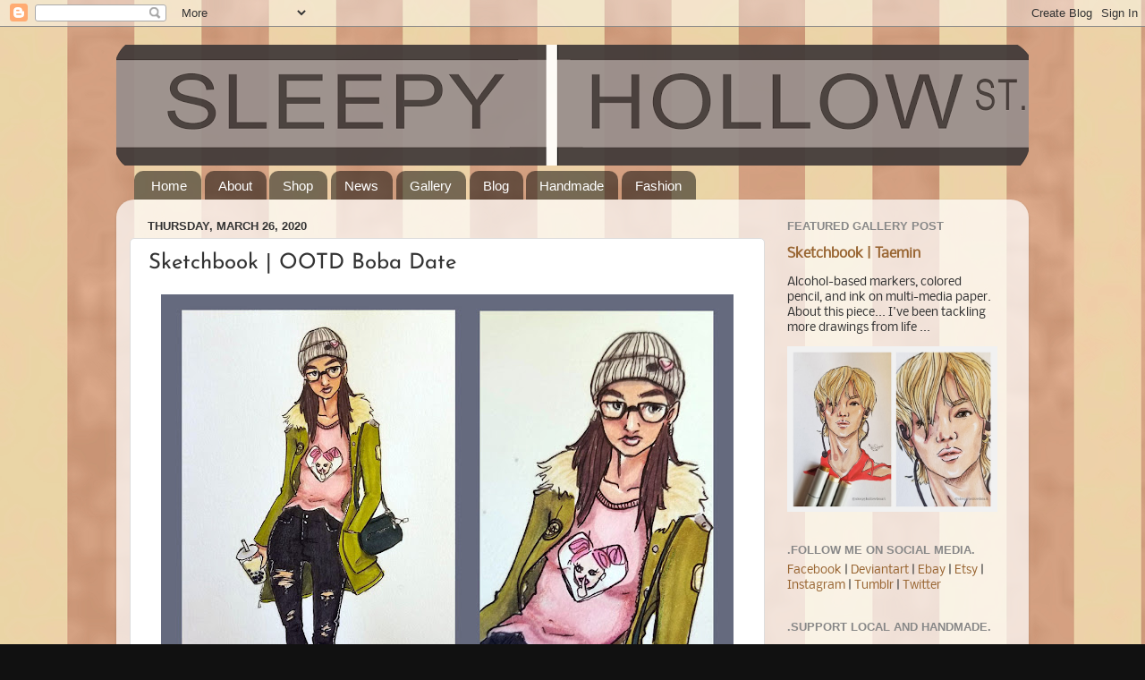

--- FILE ---
content_type: text/html; charset=UTF-8
request_url: https://www.sleepyhollowstreet.com/2020/03/ootd-boba-date-look.html
body_size: 10369
content:
<!DOCTYPE html>
<html class='v2' dir='ltr' lang='en'>
<head>
<link href='https://www.blogger.com/static/v1/widgets/4128112664-css_bundle_v2.css' rel='stylesheet' type='text/css'/>
<meta content='width=1100' name='viewport'/>
<meta content='text/html; charset=UTF-8' http-equiv='Content-Type'/>
<meta content='blogger' name='generator'/>
<link href='https://www.sleepyhollowstreet.com/favicon.ico' rel='icon' type='image/x-icon'/>
<link href='https://www.sleepyhollowstreet.com/2020/03/ootd-boba-date-look.html' rel='canonical'/>
<link rel="alternate" type="application/atom+xml" title="Sleepy Hollow Street - Atom" href="https://www.sleepyhollowstreet.com/feeds/posts/default" />
<link rel="alternate" type="application/rss+xml" title="Sleepy Hollow Street - RSS" href="https://www.sleepyhollowstreet.com/feeds/posts/default?alt=rss" />
<link rel="service.post" type="application/atom+xml" title="Sleepy Hollow Street - Atom" href="https://www.blogger.com/feeds/7018418102505291325/posts/default" />

<link rel="alternate" type="application/atom+xml" title="Sleepy Hollow Street - Atom" href="https://www.sleepyhollowstreet.com/feeds/3853145357751889137/comments/default" />
<!--Can't find substitution for tag [blog.ieCssRetrofitLinks]-->
<link href='https://blogger.googleusercontent.com/img/b/R29vZ2xl/AVvXsEgv56WNZLBPKftUtCQjnRI9n6_umFDQlIOG3ZxN8DWqX84bPLg6hICklNrEOKxfuzk_T3iqRKxc3q8d0v36te-chhVewmhkovqy8K47gmfaGtmvZ69Jz8bJ1VmWUxzvIrI9E733kEoFhLs/s640/ootdwmm.jpg' rel='image_src'/>
<meta content='https://www.sleepyhollowstreet.com/2020/03/ootd-boba-date-look.html' property='og:url'/>
<meta content='Sketchbook | OOTD Boba Date' property='og:title'/>
<meta content='  Alcohol-based markers, colored pencil, and ink on multi-media paper.   About this piece... &quot;It&#39;s hard to be rock and roll with bunny fur a...' property='og:description'/>
<meta content='https://blogger.googleusercontent.com/img/b/R29vZ2xl/AVvXsEgv56WNZLBPKftUtCQjnRI9n6_umFDQlIOG3ZxN8DWqX84bPLg6hICklNrEOKxfuzk_T3iqRKxc3q8d0v36te-chhVewmhkovqy8K47gmfaGtmvZ69Jz8bJ1VmWUxzvIrI9E733kEoFhLs/w1200-h630-p-k-no-nu/ootdwmm.jpg' property='og:image'/>
<title>Sleepy Hollow Street: Sketchbook | OOTD Boba Date</title>
<style type='text/css'>@font-face{font-family:'Josefin Sans';font-style:normal;font-weight:400;font-display:swap;src:url(//fonts.gstatic.com/s/josefinsans/v34/Qw3PZQNVED7rKGKxtqIqX5E-AVSJrOCfjY46_DjQbMlhLzTs.woff2)format('woff2');unicode-range:U+0102-0103,U+0110-0111,U+0128-0129,U+0168-0169,U+01A0-01A1,U+01AF-01B0,U+0300-0301,U+0303-0304,U+0308-0309,U+0323,U+0329,U+1EA0-1EF9,U+20AB;}@font-face{font-family:'Josefin Sans';font-style:normal;font-weight:400;font-display:swap;src:url(//fonts.gstatic.com/s/josefinsans/v34/Qw3PZQNVED7rKGKxtqIqX5E-AVSJrOCfjY46_DjQbMhhLzTs.woff2)format('woff2');unicode-range:U+0100-02BA,U+02BD-02C5,U+02C7-02CC,U+02CE-02D7,U+02DD-02FF,U+0304,U+0308,U+0329,U+1D00-1DBF,U+1E00-1E9F,U+1EF2-1EFF,U+2020,U+20A0-20AB,U+20AD-20C0,U+2113,U+2C60-2C7F,U+A720-A7FF;}@font-face{font-family:'Josefin Sans';font-style:normal;font-weight:400;font-display:swap;src:url(//fonts.gstatic.com/s/josefinsans/v34/Qw3PZQNVED7rKGKxtqIqX5E-AVSJrOCfjY46_DjQbMZhLw.woff2)format('woff2');unicode-range:U+0000-00FF,U+0131,U+0152-0153,U+02BB-02BC,U+02C6,U+02DA,U+02DC,U+0304,U+0308,U+0329,U+2000-206F,U+20AC,U+2122,U+2191,U+2193,U+2212,U+2215,U+FEFF,U+FFFD;}@font-face{font-family:'Lobster';font-style:normal;font-weight:400;font-display:swap;src:url(//fonts.gstatic.com/s/lobster/v32/neILzCirqoswsqX9zo-mM5Ez.woff2)format('woff2');unicode-range:U+0460-052F,U+1C80-1C8A,U+20B4,U+2DE0-2DFF,U+A640-A69F,U+FE2E-FE2F;}@font-face{font-family:'Lobster';font-style:normal;font-weight:400;font-display:swap;src:url(//fonts.gstatic.com/s/lobster/v32/neILzCirqoswsqX9zoamM5Ez.woff2)format('woff2');unicode-range:U+0301,U+0400-045F,U+0490-0491,U+04B0-04B1,U+2116;}@font-face{font-family:'Lobster';font-style:normal;font-weight:400;font-display:swap;src:url(//fonts.gstatic.com/s/lobster/v32/neILzCirqoswsqX9zo2mM5Ez.woff2)format('woff2');unicode-range:U+0102-0103,U+0110-0111,U+0128-0129,U+0168-0169,U+01A0-01A1,U+01AF-01B0,U+0300-0301,U+0303-0304,U+0308-0309,U+0323,U+0329,U+1EA0-1EF9,U+20AB;}@font-face{font-family:'Lobster';font-style:normal;font-weight:400;font-display:swap;src:url(//fonts.gstatic.com/s/lobster/v32/neILzCirqoswsqX9zoymM5Ez.woff2)format('woff2');unicode-range:U+0100-02BA,U+02BD-02C5,U+02C7-02CC,U+02CE-02D7,U+02DD-02FF,U+0304,U+0308,U+0329,U+1D00-1DBF,U+1E00-1E9F,U+1EF2-1EFF,U+2020,U+20A0-20AB,U+20AD-20C0,U+2113,U+2C60-2C7F,U+A720-A7FF;}@font-face{font-family:'Lobster';font-style:normal;font-weight:400;font-display:swap;src:url(//fonts.gstatic.com/s/lobster/v32/neILzCirqoswsqX9zoKmMw.woff2)format('woff2');unicode-range:U+0000-00FF,U+0131,U+0152-0153,U+02BB-02BC,U+02C6,U+02DA,U+02DC,U+0304,U+0308,U+0329,U+2000-206F,U+20AC,U+2122,U+2191,U+2193,U+2212,U+2215,U+FEFF,U+FFFD;}@font-face{font-family:'Nobile';font-style:normal;font-weight:400;font-display:swap;src:url(//fonts.gstatic.com/s/nobile/v19/m8JTjflSeaOVl1iGXa3WSLU.woff2)format('woff2');unicode-range:U+0301,U+0400-045F,U+0490-0491,U+04B0-04B1,U+2116;}@font-face{font-family:'Nobile';font-style:normal;font-weight:400;font-display:swap;src:url(//fonts.gstatic.com/s/nobile/v19/m8JTjflSeaOVl1iGV63WSLU.woff2)format('woff2');unicode-range:U+0100-02BA,U+02BD-02C5,U+02C7-02CC,U+02CE-02D7,U+02DD-02FF,U+0304,U+0308,U+0329,U+1D00-1DBF,U+1E00-1E9F,U+1EF2-1EFF,U+2020,U+20A0-20AB,U+20AD-20C0,U+2113,U+2C60-2C7F,U+A720-A7FF;}@font-face{font-family:'Nobile';font-style:normal;font-weight:400;font-display:swap;src:url(//fonts.gstatic.com/s/nobile/v19/m8JTjflSeaOVl1iGWa3W.woff2)format('woff2');unicode-range:U+0000-00FF,U+0131,U+0152-0153,U+02BB-02BC,U+02C6,U+02DA,U+02DC,U+0304,U+0308,U+0329,U+2000-206F,U+20AC,U+2122,U+2191,U+2193,U+2212,U+2215,U+FEFF,U+FFFD;}</style>
<style id='page-skin-1' type='text/css'><!--
/*-----------------------------------------------
Blogger Template Style
Name:     Picture Window
Designer: Blogger
URL:      www.blogger.com
----------------------------------------------- */
/* Content
----------------------------------------------- */
body {
font: normal normal 14px Nobile;
color: #333333;
background: #111111 url(//1.bp.blogspot.com/-ePPRSCC2eaM/VeZAZrciLXI/AAAAAAAABQM/uC21j6-gJb4/s0-r/Stripe-Background-Resize.png) repeat scroll top left;
}
html body .region-inner {
min-width: 0;
max-width: 100%;
width: auto;
}
.content-outer {
font-size: 90%;
}
a:link {
text-decoration:none;
color: #996633;
}
a:visited {
text-decoration:none;
color: #cc9966;
}
a:hover {
text-decoration:underline;
color: #ff8832;
}
.content-outer {
background: transparent none repeat scroll top left;
-moz-border-radius: 0;
-webkit-border-radius: 0;
-goog-ms-border-radius: 0;
border-radius: 0;
-moz-box-shadow: 0 0 0 rgba(0, 0, 0, .15);
-webkit-box-shadow: 0 0 0 rgba(0, 0, 0, .15);
-goog-ms-box-shadow: 0 0 0 rgba(0, 0, 0, .15);
box-shadow: 0 0 0 rgba(0, 0, 0, .15);
margin: 20px auto;
}
.content-inner {
padding: 0;
}
/* Header
----------------------------------------------- */
.header-outer {
background: transparent none repeat-x scroll top left;
_background-image: none;
color: #ffffff;
-moz-border-radius: 0;
-webkit-border-radius: 0;
-goog-ms-border-radius: 0;
border-radius: 0;
}
.Header img, .Header #header-inner {
-moz-border-radius: 0;
-webkit-border-radius: 0;
-goog-ms-border-radius: 0;
border-radius: 0;
}
.header-inner .Header .titlewrapper,
.header-inner .Header .descriptionwrapper {
padding-left: 0;
padding-right: 0;
}
.Header h1 {
font: normal bold 50px Lobster;
text-shadow: 1px 1px 3px rgba(0, 0, 0, 0.3);
}
.Header h1 a {
color: #ffffff;
}
.Header .description {
font-size: 130%;
}
/* Tabs
----------------------------------------------- */
.tabs-inner {
margin: .5em 20px 0;
padding: 0;
}
.tabs-inner .section {
margin: 0;
}
.tabs-inner .widget ul {
padding: 0;
background: transparent none repeat scroll bottom;
-moz-border-radius: 0;
-webkit-border-radius: 0;
-goog-ms-border-radius: 0;
border-radius: 0;
}
.tabs-inner .widget li {
border: none;
}
.tabs-inner .widget li a {
display: inline-block;
padding: .5em 1em;
margin-right: .25em;
color: #ffffff;
font: normal normal 15px Verdana, Geneva, sans-serif;
-moz-border-radius: 10px 10px 0 0;
-webkit-border-top-left-radius: 10px;
-webkit-border-top-right-radius: 10px;
-goog-ms-border-radius: 10px 10px 0 0;
border-radius: 10px 10px 0 0;
background: transparent url(https://resources.blogblog.com/blogblog/data/1kt/transparent/black50.png) repeat scroll top left;
border-right: 1px solid transparent;
}
.tabs-inner .widget li:first-child a {
padding-left: 1.25em;
-moz-border-radius-topleft: 10px;
-moz-border-radius-bottomleft: 0;
-webkit-border-top-left-radius: 10px;
-webkit-border-bottom-left-radius: 0;
-goog-ms-border-top-left-radius: 10px;
-goog-ms-border-bottom-left-radius: 0;
border-top-left-radius: 10px;
border-bottom-left-radius: 0;
}
.tabs-inner .widget li.selected a,
.tabs-inner .widget li a:hover {
position: relative;
z-index: 1;
background: transparent url(https://resources.blogblog.com/blogblog/data/1kt/transparent/white80.png) repeat scroll bottom;
color: #336699;
-moz-box-shadow: 0 0 3px rgba(0, 0, 0, .15);
-webkit-box-shadow: 0 0 3px rgba(0, 0, 0, .15);
-goog-ms-box-shadow: 0 0 3px rgba(0, 0, 0, .15);
box-shadow: 0 0 3px rgba(0, 0, 0, .15);
}
/* Headings
----------------------------------------------- */
h2 {
font: bold normal 13px Arial, Tahoma, Helvetica, FreeSans, sans-serif;
text-transform: uppercase;
color: #888888;
margin: .5em 0;
}
/* Main
----------------------------------------------- */
.main-outer {
background: transparent url(https://resources.blogblog.com/blogblog/data/1kt/transparent/white80.png) repeat scroll top left;
-moz-border-radius: 20px 20px 0 0;
-webkit-border-top-left-radius: 20px;
-webkit-border-top-right-radius: 20px;
-webkit-border-bottom-left-radius: 0;
-webkit-border-bottom-right-radius: 0;
-goog-ms-border-radius: 20px 20px 0 0;
border-radius: 20px 20px 0 0;
-moz-box-shadow: 0 1px 3px rgba(0, 0, 0, .15);
-webkit-box-shadow: 0 1px 3px rgba(0, 0, 0, .15);
-goog-ms-box-shadow: 0 1px 3px rgba(0, 0, 0, .15);
box-shadow: 0 1px 3px rgba(0, 0, 0, .15);
}
.main-inner {
padding: 15px 20px 20px;
}
.main-inner .column-center-inner {
padding: 0 0;
}
.main-inner .column-left-inner {
padding-left: 0;
}
.main-inner .column-right-inner {
padding-right: 0;
}
/* Posts
----------------------------------------------- */
h3.post-title {
margin: 0;
font: normal normal 24px Josefin Sans;
}
.comments h4 {
margin: 1em 0 0;
font: normal normal 24px Josefin Sans;
}
.date-header span {
color: #333333;
}
.post-outer {
background-color: #ffffff;
border: solid 1px #dddddd;
-moz-border-radius: 5px;
-webkit-border-radius: 5px;
border-radius: 5px;
-goog-ms-border-radius: 5px;
padding: 15px 20px;
margin: 0 -20px 20px;
}
.post-body {
line-height: 1.4;
font-size: 110%;
position: relative;
}
.post-header {
margin: 0 0 1.5em;
color: #999999;
line-height: 1.6;
}
.post-footer {
margin: .5em 0 0;
color: #999999;
line-height: 1.6;
}
#blog-pager {
font-size: 140%
}
#comments .comment-author {
padding-top: 1.5em;
border-top: dashed 1px #ccc;
border-top: dashed 1px rgba(128, 128, 128, .5);
background-position: 0 1.5em;
}
#comments .comment-author:first-child {
padding-top: 0;
border-top: none;
}
.avatar-image-container {
margin: .2em 0 0;
}
/* Comments
----------------------------------------------- */
.comments .comments-content .icon.blog-author {
background-repeat: no-repeat;
background-image: url([data-uri]);
}
.comments .comments-content .loadmore a {
border-top: 1px solid #ff8832;
border-bottom: 1px solid #ff8832;
}
.comments .continue {
border-top: 2px solid #ff8832;
}
/* Widgets
----------------------------------------------- */
.widget ul, .widget #ArchiveList ul.flat {
padding: 0;
list-style: none;
}
.widget ul li, .widget #ArchiveList ul.flat li {
border-top: dashed 1px #ccc;
border-top: dashed 1px rgba(128, 128, 128, .5);
}
.widget ul li:first-child, .widget #ArchiveList ul.flat li:first-child {
border-top: none;
}
.widget .post-body ul {
list-style: disc;
}
.widget .post-body ul li {
border: none;
}
/* Footer
----------------------------------------------- */
.footer-outer {
color:#cccccc;
background: transparent url(https://resources.blogblog.com/blogblog/data/1kt/transparent/black50.png) repeat scroll top left;
-moz-border-radius: 0 0 20px 20px;
-webkit-border-top-left-radius: 0;
-webkit-border-top-right-radius: 0;
-webkit-border-bottom-left-radius: 20px;
-webkit-border-bottom-right-radius: 20px;
-goog-ms-border-radius: 0 0 20px 20px;
border-radius: 0 0 20px 20px;
-moz-box-shadow: 0 1px 3px rgba(0, 0, 0, .15);
-webkit-box-shadow: 0 1px 3px rgba(0, 0, 0, .15);
-goog-ms-box-shadow: 0 1px 3px rgba(0, 0, 0, .15);
box-shadow: 0 1px 3px rgba(0, 0, 0, .15);
}
.footer-inner {
padding: 10px 20px 20px;
}
.footer-outer a {
color: #eebb98;
}
.footer-outer a:visited {
color: #eeba77;
}
.footer-outer a:hover {
color: #ff8832;
}
.footer-outer .widget h2 {
color: #aaaaaa;
}
/* Mobile
----------------------------------------------- */
html body.mobile {
height: auto;
}
html body.mobile {
min-height: 480px;
background-size: 100% auto;
}
.mobile .body-fauxcolumn-outer {
background: transparent none repeat scroll top left;
}
html .mobile .mobile-date-outer, html .mobile .blog-pager {
border-bottom: none;
background: transparent url(https://resources.blogblog.com/blogblog/data/1kt/transparent/white80.png) repeat scroll top left;
margin-bottom: 10px;
}
.mobile .date-outer {
background: transparent url(https://resources.blogblog.com/blogblog/data/1kt/transparent/white80.png) repeat scroll top left;
}
.mobile .header-outer, .mobile .main-outer,
.mobile .post-outer, .mobile .footer-outer {
-moz-border-radius: 0;
-webkit-border-radius: 0;
-goog-ms-border-radius: 0;
border-radius: 0;
}
.mobile .content-outer,
.mobile .main-outer,
.mobile .post-outer {
background: inherit;
border: none;
}
.mobile .content-outer {
font-size: 100%;
}
.mobile-link-button {
background-color: #996633;
}
.mobile-link-button a:link, .mobile-link-button a:visited {
color: #ffffff;
}
.mobile-index-contents {
color: #333333;
}
.mobile .tabs-inner .PageList .widget-content {
background: transparent url(https://resources.blogblog.com/blogblog/data/1kt/transparent/white80.png) repeat scroll bottom;
color: #336699;
}
.mobile .tabs-inner .PageList .widget-content .pagelist-arrow {
border-left: 1px solid transparent;
}

--></style>
<style id='template-skin-1' type='text/css'><!--
body {
min-width: 1020px;
}
.content-outer, .content-fauxcolumn-outer, .region-inner {
min-width: 1020px;
max-width: 1020px;
_width: 1020px;
}
.main-inner .columns {
padding-left: 0px;
padding-right: 280px;
}
.main-inner .fauxcolumn-center-outer {
left: 0px;
right: 280px;
/* IE6 does not respect left and right together */
_width: expression(this.parentNode.offsetWidth -
parseInt("0px") -
parseInt("280px") + 'px');
}
.main-inner .fauxcolumn-left-outer {
width: 0px;
}
.main-inner .fauxcolumn-right-outer {
width: 280px;
}
.main-inner .column-left-outer {
width: 0px;
right: 100%;
margin-left: -0px;
}
.main-inner .column-right-outer {
width: 280px;
margin-right: -280px;
}
#layout {
min-width: 0;
}
#layout .content-outer {
min-width: 0;
width: 800px;
}
#layout .region-inner {
min-width: 0;
width: auto;
}
body#layout div.add_widget {
padding: 8px;
}
body#layout div.add_widget a {
margin-left: 32px;
}
--></style>
<style>
    body {background-image:url(\/\/1.bp.blogspot.com\/-ePPRSCC2eaM\/VeZAZrciLXI\/AAAAAAAABQM\/uC21j6-gJb4\/s0-r\/Stripe-Background-Resize.png);}
    
@media (max-width: 200px) { body {background-image:url(\/\/1.bp.blogspot.com\/-ePPRSCC2eaM\/VeZAZrciLXI\/AAAAAAAABQM\/uC21j6-gJb4\/w200\/Stripe-Background-Resize.png);}}
@media (max-width: 400px) and (min-width: 201px) { body {background-image:url(\/\/1.bp.blogspot.com\/-ePPRSCC2eaM\/VeZAZrciLXI\/AAAAAAAABQM\/uC21j6-gJb4\/w400\/Stripe-Background-Resize.png);}}
@media (max-width: 800px) and (min-width: 401px) { body {background-image:url(\/\/1.bp.blogspot.com\/-ePPRSCC2eaM\/VeZAZrciLXI\/AAAAAAAABQM\/uC21j6-gJb4\/w800\/Stripe-Background-Resize.png);}}
@media (max-width: 1200px) and (min-width: 801px) { body {background-image:url(\/\/1.bp.blogspot.com\/-ePPRSCC2eaM\/VeZAZrciLXI\/AAAAAAAABQM\/uC21j6-gJb4\/w1200\/Stripe-Background-Resize.png);}}
/* Last tag covers anything over one higher than the previous max-size cap. */
@media (min-width: 1201px) { body {background-image:url(\/\/1.bp.blogspot.com\/-ePPRSCC2eaM\/VeZAZrciLXI\/AAAAAAAABQM\/uC21j6-gJb4\/w1600\/Stripe-Background-Resize.png);}}
  </style>
<link href='https://www.blogger.com/dyn-css/authorization.css?targetBlogID=7018418102505291325&amp;zx=f493bae0-83e8-4d36-83d8-8b4f995c66e4' media='none' onload='if(media!=&#39;all&#39;)media=&#39;all&#39;' rel='stylesheet'/><noscript><link href='https://www.blogger.com/dyn-css/authorization.css?targetBlogID=7018418102505291325&amp;zx=f493bae0-83e8-4d36-83d8-8b4f995c66e4' rel='stylesheet'/></noscript>
<meta name='google-adsense-platform-account' content='ca-host-pub-1556223355139109'/>
<meta name='google-adsense-platform-domain' content='blogspot.com'/>

</head>
<body class='loading variant-open'>
<div class='navbar section' id='navbar' name='Navbar'><div class='widget Navbar' data-version='1' id='Navbar1'><script type="text/javascript">
    function setAttributeOnload(object, attribute, val) {
      if(window.addEventListener) {
        window.addEventListener('load',
          function(){ object[attribute] = val; }, false);
      } else {
        window.attachEvent('onload', function(){ object[attribute] = val; });
      }
    }
  </script>
<div id="navbar-iframe-container"></div>
<script type="text/javascript" src="https://apis.google.com/js/platform.js"></script>
<script type="text/javascript">
      gapi.load("gapi.iframes:gapi.iframes.style.bubble", function() {
        if (gapi.iframes && gapi.iframes.getContext) {
          gapi.iframes.getContext().openChild({
              url: 'https://www.blogger.com/navbar/7018418102505291325?po\x3d3853145357751889137\x26origin\x3dhttps://www.sleepyhollowstreet.com',
              where: document.getElementById("navbar-iframe-container"),
              id: "navbar-iframe"
          });
        }
      });
    </script><script type="text/javascript">
(function() {
var script = document.createElement('script');
script.type = 'text/javascript';
script.src = '//pagead2.googlesyndication.com/pagead/js/google_top_exp.js';
var head = document.getElementsByTagName('head')[0];
if (head) {
head.appendChild(script);
}})();
</script>
</div></div>
<div class='body-fauxcolumns'>
<div class='fauxcolumn-outer body-fauxcolumn-outer'>
<div class='cap-top'>
<div class='cap-left'></div>
<div class='cap-right'></div>
</div>
<div class='fauxborder-left'>
<div class='fauxborder-right'></div>
<div class='fauxcolumn-inner'>
</div>
</div>
<div class='cap-bottom'>
<div class='cap-left'></div>
<div class='cap-right'></div>
</div>
</div>
</div>
<div class='content'>
<div class='content-fauxcolumns'>
<div class='fauxcolumn-outer content-fauxcolumn-outer'>
<div class='cap-top'>
<div class='cap-left'></div>
<div class='cap-right'></div>
</div>
<div class='fauxborder-left'>
<div class='fauxborder-right'></div>
<div class='fauxcolumn-inner'>
</div>
</div>
<div class='cap-bottom'>
<div class='cap-left'></div>
<div class='cap-right'></div>
</div>
</div>
</div>
<div class='content-outer'>
<div class='content-cap-top cap-top'>
<div class='cap-left'></div>
<div class='cap-right'></div>
</div>
<div class='fauxborder-left content-fauxborder-left'>
<div class='fauxborder-right content-fauxborder-right'></div>
<div class='content-inner'>
<header>
<div class='header-outer'>
<div class='header-cap-top cap-top'>
<div class='cap-left'></div>
<div class='cap-right'></div>
</div>
<div class='fauxborder-left header-fauxborder-left'>
<div class='fauxborder-right header-fauxborder-right'></div>
<div class='region-inner header-inner'>
<div class='header section' id='header' name='Header'><div class='widget Header' data-version='1' id='Header1'>
<div id='header-inner'>
<a href='https://www.sleepyhollowstreet.com/' style='display: block'>
<img alt='Sleepy Hollow Street' height='135px; ' id='Header1_headerimg' src='https://blogger.googleusercontent.com/img/b/R29vZ2xl/AVvXsEifCnTyuaEkbgUEGH0j4ZgKUTENBPjg_g75dO5gnL6bIoFi7cFFo_Wp0RfxwNv_yHgC50osZQi-DJgX7wvfIjsRqVRfCSJCPFE8T_2AqGVuC_c0DWZ8L7yfypItJJk2Lgqk2V6mkHRLM1I/s1020-r/Sleepy+Hollow+Street+Sign+Recolor2.png' style='display: block' width='1020px; '/>
</a>
</div>
</div></div>
</div>
</div>
<div class='header-cap-bottom cap-bottom'>
<div class='cap-left'></div>
<div class='cap-right'></div>
</div>
</div>
</header>
<div class='tabs-outer'>
<div class='tabs-cap-top cap-top'>
<div class='cap-left'></div>
<div class='cap-right'></div>
</div>
<div class='fauxborder-left tabs-fauxborder-left'>
<div class='fauxborder-right tabs-fauxborder-right'></div>
<div class='region-inner tabs-inner'>
<div class='tabs section' id='crosscol' name='Cross-Column'><div class='widget PageList' data-version='1' id='PageList1'>
<h2>Pages</h2>
<div class='widget-content'>
<ul>
<li>
<a href='https://www.sleepyhollowstreet.com/'>Home</a>
</li>
<li>
<a href='https://www.sleepyhollowstreet.com/p/about_8.html'>About</a>
</li>
<li>
<a href='https://www.sleepyhollowstreet.com/p/shop_24.html'>Shop</a>
</li>
<li>
<a href='http://sleepyhollowstreet.com/search/label/news'>News</a>
</li>
<li>
<a href='http://sleepyhollowstreet.blogspot.com/search/label/art'>Gallery</a>
</li>
<li>
<a href='http://sleepyhollowstreet.com/search/label/littherapy'>Blog</a>
</li>
<li>
<a href='http://sleepyhollowstreet.com/search/label/crafts'>Handmade</a>
</li>
<li>
<a href='http://sleepyhollowstreet.blogspot.com/search/label/fashion'>Fashion</a>
</li>
</ul>
<div class='clear'></div>
</div>
</div></div>
<div class='tabs no-items section' id='crosscol-overflow' name='Cross-Column 2'></div>
</div>
</div>
<div class='tabs-cap-bottom cap-bottom'>
<div class='cap-left'></div>
<div class='cap-right'></div>
</div>
</div>
<div class='main-outer'>
<div class='main-cap-top cap-top'>
<div class='cap-left'></div>
<div class='cap-right'></div>
</div>
<div class='fauxborder-left main-fauxborder-left'>
<div class='fauxborder-right main-fauxborder-right'></div>
<div class='region-inner main-inner'>
<div class='columns fauxcolumns'>
<div class='fauxcolumn-outer fauxcolumn-center-outer'>
<div class='cap-top'>
<div class='cap-left'></div>
<div class='cap-right'></div>
</div>
<div class='fauxborder-left'>
<div class='fauxborder-right'></div>
<div class='fauxcolumn-inner'>
</div>
</div>
<div class='cap-bottom'>
<div class='cap-left'></div>
<div class='cap-right'></div>
</div>
</div>
<div class='fauxcolumn-outer fauxcolumn-left-outer'>
<div class='cap-top'>
<div class='cap-left'></div>
<div class='cap-right'></div>
</div>
<div class='fauxborder-left'>
<div class='fauxborder-right'></div>
<div class='fauxcolumn-inner'>
</div>
</div>
<div class='cap-bottom'>
<div class='cap-left'></div>
<div class='cap-right'></div>
</div>
</div>
<div class='fauxcolumn-outer fauxcolumn-right-outer'>
<div class='cap-top'>
<div class='cap-left'></div>
<div class='cap-right'></div>
</div>
<div class='fauxborder-left'>
<div class='fauxborder-right'></div>
<div class='fauxcolumn-inner'>
</div>
</div>
<div class='cap-bottom'>
<div class='cap-left'></div>
<div class='cap-right'></div>
</div>
</div>
<!-- corrects IE6 width calculation -->
<div class='columns-inner'>
<div class='column-center-outer'>
<div class='column-center-inner'>
<div class='main section' id='main' name='Main'><div class='widget Blog' data-version='1' id='Blog1'>
<div class='blog-posts hfeed'>

          <div class="date-outer">
        
<h2 class='date-header'><span>Thursday, March 26, 2020</span></h2>

          <div class="date-posts">
        
<div class='post-outer'>
<div class='post hentry uncustomized-post-template' itemprop='blogPost' itemscope='itemscope' itemtype='http://schema.org/BlogPosting'>
<meta content='https://blogger.googleusercontent.com/img/b/R29vZ2xl/AVvXsEgv56WNZLBPKftUtCQjnRI9n6_umFDQlIOG3ZxN8DWqX84bPLg6hICklNrEOKxfuzk_T3iqRKxc3q8d0v36te-chhVewmhkovqy8K47gmfaGtmvZ69Jz8bJ1VmWUxzvIrI9E733kEoFhLs/s640/ootdwmm.jpg' itemprop='image_url'/>
<meta content='7018418102505291325' itemprop='blogId'/>
<meta content='3853145357751889137' itemprop='postId'/>
<a name='3853145357751889137'></a>
<h3 class='post-title entry-title' itemprop='name'>
Sketchbook | OOTD Boba Date
</h3>
<div class='post-header'>
<div class='post-header-line-1'></div>
</div>
<div class='post-body entry-content' id='post-body-3853145357751889137' itemprop='description articleBody'>
<table align="center" cellpadding="0" cellspacing="0" class="tr-caption-container" style="margin-left: auto; margin-right: auto; text-align: center;"><tbody>
<tr><td style="text-align: center;"><a href="https://blogger.googleusercontent.com/img/b/R29vZ2xl/AVvXsEgv56WNZLBPKftUtCQjnRI9n6_umFDQlIOG3ZxN8DWqX84bPLg6hICklNrEOKxfuzk_T3iqRKxc3q8d0v36te-chhVewmhkovqy8K47gmfaGtmvZ69Jz8bJ1VmWUxzvIrI9E733kEoFhLs/s1600/ootdwmm.jpg" imageanchor="1" style="margin-left: auto; margin-right: auto;"><img border="0" data-original-height="1095" data-original-width="1200" height="584" src="https://blogger.googleusercontent.com/img/b/R29vZ2xl/AVvXsEgv56WNZLBPKftUtCQjnRI9n6_umFDQlIOG3ZxN8DWqX84bPLg6hICklNrEOKxfuzk_T3iqRKxc3q8d0v36te-chhVewmhkovqy8K47gmfaGtmvZ69Jz8bJ1VmWUxzvIrI9E733kEoFhLs/s640/ootdwmm.jpg" width="640" /></a></td></tr>
<tr><td class="tr-caption" style="text-align: center;">Alcohol-based markers, colored pencil, and ink on multi-media paper.</td></tr>
</tbody></table>
<b>About this piece...</b><i>"It's hard to be rock and roll with bunny fur all over your black skinny jeans." Outfit from a date earlier this month with friends filled with adventure, dinner, shopping, and boba tea.</i><br />
<div style="text-align: center;">
<i><span style="font-size: xx-small;">Artwork by Bryn Poliwczynski. All rights reserved. Any use/reproduction 
of this work is prohibited.</span></i></div>
<div style='clear: both;'></div>
</div>
<div class='post-footer'>
<div class='post-footer-line post-footer-line-1'>
<span class='post-author vcard'>
Posted by
<span class='fn' itemprop='author' itemscope='itemscope' itemtype='http://schema.org/Person'>
<span itemprop='name'>Bryn P.</span>
</span>
</span>
<span class='post-timestamp'>
</span>
<span class='post-comment-link'>
</span>
<span class='post-icons'>
<span class='item-control blog-admin pid-956316551'>
<a href='https://www.blogger.com/post-edit.g?blogID=7018418102505291325&postID=3853145357751889137&from=pencil' title='Edit Post'>
<img alt='' class='icon-action' height='18' src='https://resources.blogblog.com/img/icon18_edit_allbkg.gif' width='18'/>
</a>
</span>
</span>
<div class='post-share-buttons goog-inline-block'>
<a class='goog-inline-block share-button sb-email' href='https://www.blogger.com/share-post.g?blogID=7018418102505291325&postID=3853145357751889137&target=email' target='_blank' title='Email This'><span class='share-button-link-text'>Email This</span></a><a class='goog-inline-block share-button sb-blog' href='https://www.blogger.com/share-post.g?blogID=7018418102505291325&postID=3853145357751889137&target=blog' onclick='window.open(this.href, "_blank", "height=270,width=475"); return false;' target='_blank' title='BlogThis!'><span class='share-button-link-text'>BlogThis!</span></a><a class='goog-inline-block share-button sb-twitter' href='https://www.blogger.com/share-post.g?blogID=7018418102505291325&postID=3853145357751889137&target=twitter' target='_blank' title='Share to X'><span class='share-button-link-text'>Share to X</span></a><a class='goog-inline-block share-button sb-facebook' href='https://www.blogger.com/share-post.g?blogID=7018418102505291325&postID=3853145357751889137&target=facebook' onclick='window.open(this.href, "_blank", "height=430,width=640"); return false;' target='_blank' title='Share to Facebook'><span class='share-button-link-text'>Share to Facebook</span></a><a class='goog-inline-block share-button sb-pinterest' href='https://www.blogger.com/share-post.g?blogID=7018418102505291325&postID=3853145357751889137&target=pinterest' target='_blank' title='Share to Pinterest'><span class='share-button-link-text'>Share to Pinterest</span></a>
</div>
</div>
<div class='post-footer-line post-footer-line-2'>
<span class='post-labels'>
</span>
</div>
<div class='post-footer-line post-footer-line-3'>
<span class='post-location'>
</span>
</div>
</div>
</div>
<div class='comments' id='comments'>
<a name='comments'></a>
<h4>No comments:</h4>
<div id='Blog1_comments-block-wrapper'>
<dl class='avatar-comment-indent' id='comments-block'>
</dl>
</div>
<p class='comment-footer'>
<div class='comment-form'>
<a name='comment-form'></a>
<h4 id='comment-post-message'>Post a Comment</h4>
<p>
</p>
<a href='https://www.blogger.com/comment/frame/7018418102505291325?po=3853145357751889137&hl=en&saa=85391&origin=https://www.sleepyhollowstreet.com' id='comment-editor-src'></a>
<iframe allowtransparency='true' class='blogger-iframe-colorize blogger-comment-from-post' frameborder='0' height='410px' id='comment-editor' name='comment-editor' src='' width='100%'></iframe>
<script src='https://www.blogger.com/static/v1/jsbin/2841073395-comment_from_post_iframe.js' type='text/javascript'></script>
<script type='text/javascript'>
      BLOG_CMT_createIframe('https://www.blogger.com/rpc_relay.html');
    </script>
</div>
</p>
</div>
</div>

        </div></div>
      
</div>
<div class='blog-pager' id='blog-pager'>
<span id='blog-pager-older-link'>
<a class='blog-pager-older-link' href='https://www.sleepyhollowstreet.com/2020/03/portrait-study-taemin.html' id='Blog1_blog-pager-older-link' title='Older Post'>Older Post</a>
</span>
<a class='home-link' href='https://www.sleepyhollowstreet.com/'>Home</a>
</div>
<div class='clear'></div>
<div class='post-feeds'>
<div class='feed-links'>
Subscribe to:
<a class='feed-link' href='https://www.sleepyhollowstreet.com/feeds/3853145357751889137/comments/default' target='_blank' type='application/atom+xml'>Post Comments (Atom)</a>
</div>
</div>
</div></div>
</div>
</div>
<div class='column-left-outer'>
<div class='column-left-inner'>
<aside>
</aside>
</div>
</div>
<div class='column-right-outer'>
<div class='column-right-inner'>
<aside>
<div class='sidebar section' id='sidebar-right-1'><div class='widget FeaturedPost' data-version='1' id='FeaturedPost1'>
<h2 class='title'>Featured Gallery Post</h2>
<div class='post-summary'>
<h3><a href='https://www.sleepyhollowstreet.com/2020/03/portrait-study-taemin.html'>Sketchbook | Taemin</a></h3>
<p>
  Alcohol-based markers, colored pencil, and ink on multi-media paper.   About this piece... I&#39;ve been tackling more drawings from life ...
</p>
<img class='image' src='https://blogger.googleusercontent.com/img/b/R29vZ2xl/AVvXsEgGz1Fb5Ucg3Biabty_H94G1HlPiJqoTGFJhTT5Wf4RhCUoTIoaUQDmjFIUg5tH3SvDjNjzp9spnDpBv12KcDJbScrWPXQJeQxZJAmoekJOYy53FND9dcM7Mloq3Gk2JsjWFU9R1AbZfxs/s640/Taeminwm.jpg'/>
</div>
<style type='text/css'>
    .image {
      width: 100%;
    }
  </style>
<div class='clear'></div>
</div><div class='widget Text' data-version='1' id='Text1'>
<h2 class='title'>.FOLLOW ME ON SOCIAL MEDIA.</h2>
<div class='widget-content'>
<a href="https://www.facebook.com/butterscotchalley">Facebook</a> | <a href="http://https//www.deviantart.com/jsaren">Deviantart</a> | <a href="http://www.ebay.com/usr/sleepyhollowstreet">Ebay</a> | <a href="https://www.etsy.com/shop/SleepyHollowStreet?ref=hdr_shop_menu">Etsy</a> | <a href="https://instagram.com/latticelies/">Instagram</a>  | <a href="https://sleepyhollowheart.tumblr.com/">Tumblr </a>| <a href="https://twitter.com/LatticeLies">Twitter </a><br />
</div>
<div class='clear'></div>
</div><div class='widget Image' data-version='1' id='Image2'>
<h2>.support local and handmade.</h2>
<div class='widget-content'>
<a href='http://sleepyhollowstreet.blogspot.com/local'>
<img alt='.support local and handmade.' height='234' id='Image2_img' src='https://blogger.googleusercontent.com/img/b/R29vZ2xl/AVvXsEgpc_TnQZhFuzq_tem7EINJ-M2WEhvLyuKZohGvrbwPQIrNZVJliR7MHnItw9oa7Bc8HtF_-o4EMGw0tn3OE-ymslqSwAqrHoN2FzBIAghJMNO_4G9KlFI9Mb49hX95PYfM12zOJ-_ze0c/s1600/Local+Support+Badge.png' width='235'/>
</a>
<br/>
</div>
<div class='clear'></div>
</div><div class='widget Label' data-version='1' id='Label2'>
<h2>Labels</h2>
<div class='widget-content list-label-widget-content'>
<ul>
<li>
<a dir='ltr' href='https://www.sleepyhollowstreet.com/search/label/art'>art</a>
</li>
<li>
<a dir='ltr' href='https://www.sleepyhollowstreet.com/search/label/books'>books</a>
</li>
<li>
<a dir='ltr' href='https://www.sleepyhollowstreet.com/search/label/bun%20mom'>bun mom</a>
</li>
<li>
<a dir='ltr' href='https://www.sleepyhollowstreet.com/search/label/bunny'>bunny</a>
</li>
<li>
<a dir='ltr' href='https://www.sleepyhollowstreet.com/search/label/butterscotch%20alley'>butterscotch alley</a>
</li>
<li>
<a dir='ltr' href='https://www.sleepyhollowstreet.com/search/label/character%20design'>character design</a>
</li>
<li>
<a dir='ltr' href='https://www.sleepyhollowstreet.com/search/label/craft%20show'>craft show</a>
</li>
<li>
<a dir='ltr' href='https://www.sleepyhollowstreet.com/search/label/crochet'>crochet</a>
</li>
<li>
<a dir='ltr' href='https://www.sleepyhollowstreet.com/search/label/fanart'>fanart</a>
</li>
<li>
<a dir='ltr' href='https://www.sleepyhollowstreet.com/search/label/fashion'>fashion</a>
</li>
<li>
<a dir='ltr' href='https://www.sleepyhollowstreet.com/search/label/food'>food</a>
</li>
<li>
<a dir='ltr' href='https://www.sleepyhollowstreet.com/search/label/gardening'>gardening</a>
</li>
<li>
<a dir='ltr' href='https://www.sleepyhollowstreet.com/search/label/kpop'>kpop</a>
</li>
<li>
<a dir='ltr' href='https://www.sleepyhollowstreet.com/search/label/ootd'>ootd</a>
</li>
<li>
<a dir='ltr' href='https://www.sleepyhollowstreet.com/search/label/photography'>photography</a>
</li>
<li>
<a dir='ltr' href='https://www.sleepyhollowstreet.com/search/label/project%20runway'>project runway</a>
</li>
<li>
<a dir='ltr' href='https://www.sleepyhollowstreet.com/search/label/sketchbook'>sketchbook</a>
</li>
<li>
<a dir='ltr' href='https://www.sleepyhollowstreet.com/search/label/upcoming%20events'>upcoming events</a>
</li>
</ul>
<div class='clear'></div>
</div>
</div></div>
</aside>
</div>
</div>
</div>
<div style='clear: both'></div>
<!-- columns -->
</div>
<!-- main -->
</div>
</div>
<div class='main-cap-bottom cap-bottom'>
<div class='cap-left'></div>
<div class='cap-right'></div>
</div>
</div>
<footer>
<div class='footer-outer'>
<div class='footer-cap-top cap-top'>
<div class='cap-left'></div>
<div class='cap-right'></div>
</div>
<div class='fauxborder-left footer-fauxborder-left'>
<div class='fauxborder-right footer-fauxborder-right'></div>
<div class='region-inner footer-inner'>
<div class='foot no-items section' id='footer-1'></div>
<table border='0' cellpadding='0' cellspacing='0' class='section-columns columns-2'>
<tbody>
<tr>
<td class='first columns-cell'>
<div class='foot no-items section' id='footer-2-1'></div>
</td>
<td class='columns-cell'>
<div class='foot no-items section' id='footer-2-2'></div>
</td>
</tr>
</tbody>
</table>
<!-- outside of the include in order to lock Attribution widget -->
<div class='foot section' id='footer-3' name='Footer'><div class='widget Attribution' data-version='1' id='Attribution1'>
<div class='widget-content' style='text-align: center;'>
Copyright (c) 2020 by Bryn Poliwczynski | The use or redistribution of images/artwork is prohibited. Picture Window theme. Powered by <a href='https://www.blogger.com' target='_blank'>Blogger</a>.
</div>
<div class='clear'></div>
</div></div>
</div>
</div>
<div class='footer-cap-bottom cap-bottom'>
<div class='cap-left'></div>
<div class='cap-right'></div>
</div>
</div>
</footer>
<!-- content -->
</div>
</div>
<div class='content-cap-bottom cap-bottom'>
<div class='cap-left'></div>
<div class='cap-right'></div>
</div>
</div>
</div>
<script type='text/javascript'>
    window.setTimeout(function() {
        document.body.className = document.body.className.replace('loading', '');
      }, 10);
  </script>

<script type="text/javascript" src="https://www.blogger.com/static/v1/widgets/1601900224-widgets.js"></script>
<script type='text/javascript'>
window['__wavt'] = 'AOuZoY7IBXu21kxFuoLx-n1VVIdYtybbRA:1762325320919';_WidgetManager._Init('//www.blogger.com/rearrange?blogID\x3d7018418102505291325','//www.sleepyhollowstreet.com/2020/03/ootd-boba-date-look.html','7018418102505291325');
_WidgetManager._SetDataContext([{'name': 'blog', 'data': {'blogId': '7018418102505291325', 'title': 'Sleepy Hollow Street', 'url': 'https://www.sleepyhollowstreet.com/2020/03/ootd-boba-date-look.html', 'canonicalUrl': 'https://www.sleepyhollowstreet.com/2020/03/ootd-boba-date-look.html', 'homepageUrl': 'https://www.sleepyhollowstreet.com/', 'searchUrl': 'https://www.sleepyhollowstreet.com/search', 'canonicalHomepageUrl': 'https://www.sleepyhollowstreet.com/', 'blogspotFaviconUrl': 'https://www.sleepyhollowstreet.com/favicon.ico', 'bloggerUrl': 'https://www.blogger.com', 'hasCustomDomain': true, 'httpsEnabled': true, 'enabledCommentProfileImages': true, 'gPlusViewType': 'FILTERED_POSTMOD', 'adultContent': false, 'analyticsAccountNumber': '', 'encoding': 'UTF-8', 'locale': 'en', 'localeUnderscoreDelimited': 'en', 'languageDirection': 'ltr', 'isPrivate': false, 'isMobile': false, 'isMobileRequest': false, 'mobileClass': '', 'isPrivateBlog': false, 'isDynamicViewsAvailable': true, 'feedLinks': '\x3clink rel\x3d\x22alternate\x22 type\x3d\x22application/atom+xml\x22 title\x3d\x22Sleepy Hollow Street - Atom\x22 href\x3d\x22https://www.sleepyhollowstreet.com/feeds/posts/default\x22 /\x3e\n\x3clink rel\x3d\x22alternate\x22 type\x3d\x22application/rss+xml\x22 title\x3d\x22Sleepy Hollow Street - RSS\x22 href\x3d\x22https://www.sleepyhollowstreet.com/feeds/posts/default?alt\x3drss\x22 /\x3e\n\x3clink rel\x3d\x22service.post\x22 type\x3d\x22application/atom+xml\x22 title\x3d\x22Sleepy Hollow Street - Atom\x22 href\x3d\x22https://www.blogger.com/feeds/7018418102505291325/posts/default\x22 /\x3e\n\n\x3clink rel\x3d\x22alternate\x22 type\x3d\x22application/atom+xml\x22 title\x3d\x22Sleepy Hollow Street - Atom\x22 href\x3d\x22https://www.sleepyhollowstreet.com/feeds/3853145357751889137/comments/default\x22 /\x3e\n', 'meTag': '', 'adsenseHostId': 'ca-host-pub-1556223355139109', 'adsenseHasAds': false, 'adsenseAutoAds': false, 'boqCommentIframeForm': true, 'loginRedirectParam': '', 'view': '', 'dynamicViewsCommentsSrc': '//www.blogblog.com/dynamicviews/4224c15c4e7c9321/js/comments.js', 'dynamicViewsScriptSrc': '//www.blogblog.com/dynamicviews/c2caaa387e6bfa36', 'plusOneApiSrc': 'https://apis.google.com/js/platform.js', 'disableGComments': true, 'interstitialAccepted': false, 'sharing': {'platforms': [{'name': 'Get link', 'key': 'link', 'shareMessage': 'Get link', 'target': ''}, {'name': 'Facebook', 'key': 'facebook', 'shareMessage': 'Share to Facebook', 'target': 'facebook'}, {'name': 'BlogThis!', 'key': 'blogThis', 'shareMessage': 'BlogThis!', 'target': 'blog'}, {'name': 'X', 'key': 'twitter', 'shareMessage': 'Share to X', 'target': 'twitter'}, {'name': 'Pinterest', 'key': 'pinterest', 'shareMessage': 'Share to Pinterest', 'target': 'pinterest'}, {'name': 'Email', 'key': 'email', 'shareMessage': 'Email', 'target': 'email'}], 'disableGooglePlus': true, 'googlePlusShareButtonWidth': 0, 'googlePlusBootstrap': '\x3cscript type\x3d\x22text/javascript\x22\x3ewindow.___gcfg \x3d {\x27lang\x27: \x27en\x27};\x3c/script\x3e'}, 'hasCustomJumpLinkMessage': false, 'jumpLinkMessage': 'Read more', 'pageType': 'item', 'postId': '3853145357751889137', 'postImageThumbnailUrl': 'https://blogger.googleusercontent.com/img/b/R29vZ2xl/AVvXsEgv56WNZLBPKftUtCQjnRI9n6_umFDQlIOG3ZxN8DWqX84bPLg6hICklNrEOKxfuzk_T3iqRKxc3q8d0v36te-chhVewmhkovqy8K47gmfaGtmvZ69Jz8bJ1VmWUxzvIrI9E733kEoFhLs/s72-c/ootdwmm.jpg', 'postImageUrl': 'https://blogger.googleusercontent.com/img/b/R29vZ2xl/AVvXsEgv56WNZLBPKftUtCQjnRI9n6_umFDQlIOG3ZxN8DWqX84bPLg6hICklNrEOKxfuzk_T3iqRKxc3q8d0v36te-chhVewmhkovqy8K47gmfaGtmvZ69Jz8bJ1VmWUxzvIrI9E733kEoFhLs/s640/ootdwmm.jpg', 'pageName': 'Sketchbook | OOTD Boba Date', 'pageTitle': 'Sleepy Hollow Street: Sketchbook | OOTD Boba Date'}}, {'name': 'features', 'data': {}}, {'name': 'messages', 'data': {'edit': 'Edit', 'linkCopiedToClipboard': 'Link copied to clipboard!', 'ok': 'Ok', 'postLink': 'Post Link'}}, {'name': 'template', 'data': {'name': 'Picture Window', 'localizedName': 'Picture Window', 'isResponsive': false, 'isAlternateRendering': false, 'isCustom': false, 'variant': 'open', 'variantId': 'open'}}, {'name': 'view', 'data': {'classic': {'name': 'classic', 'url': '?view\x3dclassic'}, 'flipcard': {'name': 'flipcard', 'url': '?view\x3dflipcard'}, 'magazine': {'name': 'magazine', 'url': '?view\x3dmagazine'}, 'mosaic': {'name': 'mosaic', 'url': '?view\x3dmosaic'}, 'sidebar': {'name': 'sidebar', 'url': '?view\x3dsidebar'}, 'snapshot': {'name': 'snapshot', 'url': '?view\x3dsnapshot'}, 'timeslide': {'name': 'timeslide', 'url': '?view\x3dtimeslide'}, 'isMobile': false, 'title': 'Sketchbook | OOTD Boba Date', 'description': '  Alcohol-based markers, colored pencil, and ink on multi-media paper.   About this piece... \x22It\x27s hard to be rock and roll with bunny fur a...', 'featuredImage': 'https://blogger.googleusercontent.com/img/b/R29vZ2xl/AVvXsEgv56WNZLBPKftUtCQjnRI9n6_umFDQlIOG3ZxN8DWqX84bPLg6hICklNrEOKxfuzk_T3iqRKxc3q8d0v36te-chhVewmhkovqy8K47gmfaGtmvZ69Jz8bJ1VmWUxzvIrI9E733kEoFhLs/s640/ootdwmm.jpg', 'url': 'https://www.sleepyhollowstreet.com/2020/03/ootd-boba-date-look.html', 'type': 'item', 'isSingleItem': true, 'isMultipleItems': false, 'isError': false, 'isPage': false, 'isPost': true, 'isHomepage': false, 'isArchive': false, 'isLabelSearch': false, 'postId': 3853145357751889137}}]);
_WidgetManager._RegisterWidget('_NavbarView', new _WidgetInfo('Navbar1', 'navbar', document.getElementById('Navbar1'), {}, 'displayModeFull'));
_WidgetManager._RegisterWidget('_HeaderView', new _WidgetInfo('Header1', 'header', document.getElementById('Header1'), {}, 'displayModeFull'));
_WidgetManager._RegisterWidget('_PageListView', new _WidgetInfo('PageList1', 'crosscol', document.getElementById('PageList1'), {'title': 'Pages', 'links': [{'isCurrentPage': false, 'href': 'https://www.sleepyhollowstreet.com/', 'title': 'Home'}, {'isCurrentPage': false, 'href': 'https://www.sleepyhollowstreet.com/p/about_8.html', 'id': '8697063830775670059', 'title': 'About'}, {'isCurrentPage': false, 'href': 'https://www.sleepyhollowstreet.com/p/shop_24.html', 'id': '8479875154125780766', 'title': 'Shop'}, {'isCurrentPage': false, 'href': 'http://sleepyhollowstreet.com/search/label/news', 'title': 'News'}, {'isCurrentPage': false, 'href': 'http://sleepyhollowstreet.blogspot.com/search/label/art', 'title': 'Gallery'}, {'isCurrentPage': false, 'href': 'http://sleepyhollowstreet.com/search/label/littherapy', 'title': 'Blog'}, {'isCurrentPage': false, 'href': 'http://sleepyhollowstreet.com/search/label/crafts', 'title': 'Handmade'}, {'isCurrentPage': false, 'href': 'http://sleepyhollowstreet.blogspot.com/search/label/fashion', 'title': 'Fashion'}], 'mobile': false, 'showPlaceholder': true, 'hasCurrentPage': false}, 'displayModeFull'));
_WidgetManager._RegisterWidget('_BlogView', new _WidgetInfo('Blog1', 'main', document.getElementById('Blog1'), {'cmtInteractionsEnabled': false, 'lightboxEnabled': true, 'lightboxModuleUrl': 'https://www.blogger.com/static/v1/jsbin/6096503-lbx.js', 'lightboxCssUrl': 'https://www.blogger.com/static/v1/v-css/828616780-lightbox_bundle.css'}, 'displayModeFull'));
_WidgetManager._RegisterWidget('_FeaturedPostView', new _WidgetInfo('FeaturedPost1', 'sidebar-right-1', document.getElementById('FeaturedPost1'), {}, 'displayModeFull'));
_WidgetManager._RegisterWidget('_TextView', new _WidgetInfo('Text1', 'sidebar-right-1', document.getElementById('Text1'), {}, 'displayModeFull'));
_WidgetManager._RegisterWidget('_ImageView', new _WidgetInfo('Image2', 'sidebar-right-1', document.getElementById('Image2'), {'resize': true}, 'displayModeFull'));
_WidgetManager._RegisterWidget('_LabelView', new _WidgetInfo('Label2', 'sidebar-right-1', document.getElementById('Label2'), {}, 'displayModeFull'));
_WidgetManager._RegisterWidget('_AttributionView', new _WidgetInfo('Attribution1', 'footer-3', document.getElementById('Attribution1'), {}, 'displayModeFull'));
</script>
</body>
</html>